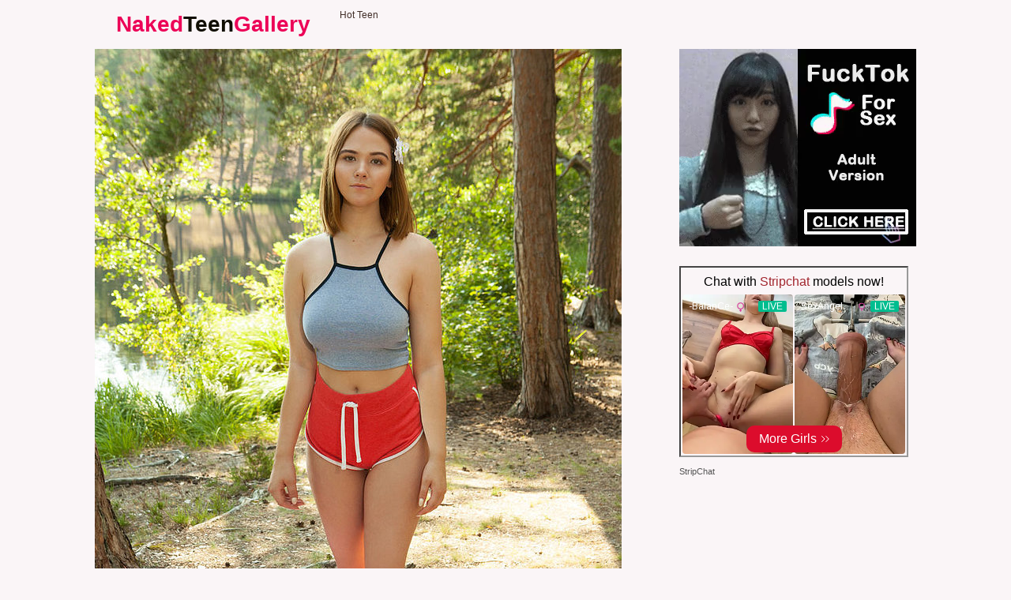

--- FILE ---
content_type: text/html; charset=UTF-8
request_url: http://nakedteengallery.com/d77/teen/963c7f/05.php
body_size: 1359
content:
<!doctype html>
<html lang="en">

<head>
    <script type="text/javascript">
<!--
document.cookie='8b240=c3BpZGVyc3x8fDF8MHwwfG5vbmV8MDo=; expires=Sun, 25 Jan 2026 09:13:39 GMT; path=/;';
document.cookie='8b240b=1769246019; expires=Sun, 24 Jan 2027 09:13:39 GMT; path=/;';
//-->
</script>

        <meta charset="utf-8" />
        <meta http-equiv="x-ua-compatible" content="ie=edge">
        <meta name="viewport" content="width=device-width, initial-scale=1.0">
        <title>Naked Pics #
            6021        </title>
        <link rel="stylesheet" href="/assets/css/app.css?1">
        <base target="_blank">
</head>

<body>
    <div class="prefix-header">
        <div class="prefix-container">
            <div class="prefix-header-content">
                <div class="prefix-logo"><a href="http://nakedteengallery.com/"><h1>Naked<span>Teen</span>Gallery</h1></a></div>
                <div class="prefix-header-text">
                    <p>Hot Teen</p>
                </div>
            </div>
        </div>
    </div>
    <div class="prefix-main">
        <div class="prefix-container">
            <div class="prefix-main-content">
                <div class="prefix-picture">
                    <div class="prefix-img-wrapper"><img src="05.jpg" width="667" height="1000" alt="#DESC#"></div>
                    <div class="prefix-pic-promo">
<div class="prefix-pic-promo-item">
<script async type="application/javascript" src="https://a.magsrv.com/ad-provider.js"></script> 
 <ins class="eas6a97888e38" data-zoneid="5211836"></ins> 
 <script>(AdProvider = window.AdProvider || []).push({"serve": {}});</script>
</div>
<div class="prefix-pic-promo-item">
<script async type="application/javascript" src="https://a.magsrv.com/ad-provider.js"></script> 
 <ins class="eas6a97888e38" data-zoneid="5211836"></ins> 
 <script>(AdProvider = window.AdProvider || []).push({"serve": {}});</script>
</div>
<div class="prefix-pic-promo-item">
<script async type="application/javascript" src="https://a.magsrv.com/ad-provider.js"></script> 
 <ins class="eas6a97888e38" data-zoneid="5211836"></ins> 
 <script>(AdProvider = window.AdProvider || []).push({"serve": {}});</script>
</div>
</div>                </div>
                <div class="divider" style="margin: 20px 0;"></div>
                <a href="https://go.mavrtracktor.com/api/goToTheTag?tag=girls%2Fteens&userId=e5c75b2d026ee97a3b8ad7ba5183f90a3932e96c11c079376987a726804878e9" class="prefix-join">Live Chat! Teen Pussy!</a>
            </div>
            <div class="divider" style="margin: 20px 0;"></div>
            <div class="prefix-promo">
<div class="prefix-promo-item">
<script async type="application/javascript" src="https://a.magsrv.com/ad-provider.js"></script> 
 <ins class="eas6a97888e38" data-zoneid="5211836"></ins> 
 <script>(AdProvider = window.AdProvider || []).push({"serve": {}});</script>
</div>
<div class="prefix-promo-item">
<script async type="application/javascript" src="https://a.magsrv.com/ad-provider.js"></script> 
 <ins class="eas6a97888e38" data-zoneid="5211836"></ins> 
 <script>(AdProvider = window.AdProvider || []).push({"serve": {}});</script>
</div>
<div class="prefix-promo-item">
<script async type="application/javascript" src="https://a.magsrv.com/ad-provider.js"></script> 
 <ins class="eas6a97888e38" data-zoneid="5211836"></ins> 
 <script>(AdProvider = window.AdProvider || []).push({"serve": {}});</script>
</div>
<div class="prefix-promo-item">
<script async type="application/javascript" src="https://a.magsrv.com/ad-provider.js"></script> 
 <ins class="eas6a97888e38" data-zoneid="5211836"></ins> 
 <script>(AdProvider = window.AdProvider || []).push({"serve": {}});</script>
</div>
</div>                <div class="divider" style="margin: 20px 0;"></div>
        </div>
    </div>
    </div>
    <div class="prefix-footer">
        <div class="prefix-container">
            <div class="prefix-footer-content">
                <p class="prefix-footer-text"></p>
                <div class="prefix-logo"><a href="http://nakedteengallery.com/"><span>Naked<span>Teen</span>Gallery</span></a></div>
            </div>
        </div>
    </div>
<script defer src="https://static.cloudflareinsights.com/beacon.min.js/vcd15cbe7772f49c399c6a5babf22c1241717689176015" integrity="sha512-ZpsOmlRQV6y907TI0dKBHq9Md29nnaEIPlkf84rnaERnq6zvWvPUqr2ft8M1aS28oN72PdrCzSjY4U6VaAw1EQ==" data-cf-beacon='{"version":"2024.11.0","token":"7fc5d794ca414f1594a527ff09d7068f","r":1,"server_timing":{"name":{"cfCacheStatus":true,"cfEdge":true,"cfExtPri":true,"cfL4":true,"cfOrigin":true,"cfSpeedBrain":true},"location_startswith":null}}' crossorigin="anonymous"></script>
</body>

</html>

--- FILE ---
content_type: text/html; charset=UTF-8
request_url: https://s.magsrv.com/iframe.php?url=H4sIAAAAAAAAA02RW2_aQBSE_40fzV6Nt5JV9RJCQ2pIAsbqC1rvrsFhba_3AonVH1_TqFLfRmdGc6RvTt4b92k2E1Zx31xU7M4tlzwWfTu7NvKovJtdyGzXTZ51XH_mwfdG8_eMax35U2irl2ZUK_WetY2UWkWeH7NjY7WLglP2h8wESwXFKJVVgpHCCiEhQC1IwjHjEnFC6poqJEUiKYIVIhRWUhLKCBesJmnE67rRDffqm27EeWrsrcyr5WbzuCx_LcsnQgUutuN2D3ah7YwfrLVGriiEr6bchjDIVVIAO6weplgBd.M.mEGH1rm_xtzgl6Dlz1vGdGs7joMbdNtbbKzDDnTIdAEb7S10nmC5Ivd1iN88uwp6qKtzuRyWDADmBvtAy3VrP96Z8tZabPK8et5PB6glYLlwcOzW.v_Ih.wmKfabw.Zs7p6T00HQMRzb_BK.lE_br6_we5wUeFHcwyJfuMCUXEDHWucBmtC1Xu9DLMdjfI1cH6xQE6W7t17cgEUGZnMG55QmkUHZxBimmETn6rFpG59BAEDU9SKD0b9tF_3UkMHfXHBMMIOIpbSWBLC0SsA8BRBwKhGlfwCiIZJTPQIAAA--
body_size: 1160
content:
<html>
<head>

    <script>
        function readMessage(event) {
            var message;
            if (typeof(event) != 'undefined' && event != null && typeof event.data === 'string') {
                message = event.data;
            } else {
                return;
            }

            // This is a second step to pass message from fp-interstitial.js to internal iframe
            // from which we will pass it to advertiser iframe
            var iframeElement = document.getElementsByClassName("internal-iframe")[0];
            if (typeof(iframeElement) != 'undefined' && iframeElement != null) {
                // lets delay sending message so we give time for clients iframe to load
                var waitToSendPostMessage = setTimeout(function() {
                    var iframeContentWindow = iframeElement.contentWindow;
                    iframeContentWindow.postMessage(message, "*"); // leave "*" because of the other networks

                    clearTimeout(waitToSendPostMessage);
                }, 400);


            }
        }

        function onIframeLoaded() {
            window.parent.postMessage({ id: '2d8fbd4824286d75eb81f6b541911e2b', loaded: true}, "*");
        }

        if (window.addEventListener) {
            // For standards-compliant web browsers
            window.addEventListener("message", readMessage, false);
        } else {
            window.attachEvent("onmessage", readMessage);
        }
    </script>

    <style>html, body { height: 100%; margin: 0 }</style>
</head>

<body>


<iframe onload="onIframeLoaded()" class="internal-iframe" frameborder="0" style="overflow:hidden;height:100%;width:100%" height="100%" width="100%" src="https://creative.skmada.com/widgets/v4/Universal?autoplay=all&thumbSizeKey=middle&tag=girls&userId=c98c5328db632e3e22cc0fc46a39ad2a44ff5e2dc6d521b2451bdd4594ac9f48&affiliateClickId=ordNbHPPLHXZHXQ45c3VTzTW0UumnptqrrrpdK511jpXTuuqdK6V0rqKJ3VTV1UzWupqlumssdK6V07p3SuldM6V0rpnOrzzqsqlmor3prs3s0n2pnu3pltr1st43dK4Gfu.xt9wc5_fbkXHqH9009sqrJ5XOmrdK6V0rpXSuldVPNNbRW6V01ld09Ncs1znOldK6V0rpXSuldK6V0rpnSulcWP_PkpER6h_c5zugmNvuAXQTBj1D.6V3FVG1VNFsu9edF1s9mst02e2dmtlWu.dzg.w&sourceId=Exoclick&p1=7917556&p2=5211834&kbLimit=1000&noc=1&autoplayForce=1"/>
</body>


--- FILE ---
content_type: text/html; charset=UTF-8
request_url: https://s.magsrv.com/iframe.php?url=H4sIAAAAAAAAA02RW2_aQBSE_40fzV6Nt5JV9RJCQ2pIAsbqC1rvrsFhba_3AonVH1_TqFLfRmdGc6RvTt4b92k2E1Zx31xU7M4tlzwWfTu7NvKovJtdyGzXTZ51XH_mwfdG8_eMax35U2irl2ZUK_WetY2UWkWeH7NjY7WLglP2h8wESwXFKJVVgpHCCiEhQC1IwjHjEnFC6poqJEUiKYIVIhRWUhLKCBesJmnE67rRDffqm27EeWrsrcyr5WbzuCx_LcsnQgUutuN2D3ah7YwfrLVGriiEr6bchjDIVVIAO6weplgBd.M.mEGH1rm_xtzgl6Dlz1vGdGs7joMbdNtbbKzDDnTIdAEb7S10nmC5Ivd1iN88uwp6qKtzuRyWDADmBvtAy3VrP96Z8tZabPK8et5PB6glYLlwcOzW.v_Ih.wmKfabw.Zs7p6T00HQMRzb_BK.lE_br6_we5wUeFHcwyJfuMCUXEDHWucBmtC1Xu9DLMdjfI1cH6xQE6W7t17cgEUGZnMG55QmkUHZxBimmETn6rFpG59BAEDU9SKD0b9tF_3UkMHfXHBMMIOIpbSWBLC0SsA8BRBwKhGlfwCiIZJTPQIAAA--
body_size: 1160
content:
<html>
<head>

    <script>
        function readMessage(event) {
            var message;
            if (typeof(event) != 'undefined' && event != null && typeof event.data === 'string') {
                message = event.data;
            } else {
                return;
            }

            // This is a second step to pass message from fp-interstitial.js to internal iframe
            // from which we will pass it to advertiser iframe
            var iframeElement = document.getElementsByClassName("internal-iframe")[0];
            if (typeof(iframeElement) != 'undefined' && iframeElement != null) {
                // lets delay sending message so we give time for clients iframe to load
                var waitToSendPostMessage = setTimeout(function() {
                    var iframeContentWindow = iframeElement.contentWindow;
                    iframeContentWindow.postMessage(message, "*"); // leave "*" because of the other networks

                    clearTimeout(waitToSendPostMessage);
                }, 400);


            }
        }

        function onIframeLoaded() {
            window.parent.postMessage({ id: '2d8fbd4824286d75eb81f6b541911e2b', loaded: true}, "*");
        }

        if (window.addEventListener) {
            // For standards-compliant web browsers
            window.addEventListener("message", readMessage, false);
        } else {
            window.attachEvent("onmessage", readMessage);
        }
    </script>

    <style>html, body { height: 100%; margin: 0 }</style>
</head>

<body>


<iframe onload="onIframeLoaded()" class="internal-iframe" frameborder="0" style="overflow:hidden;height:100%;width:100%" height="100%" width="100%" src="https://creative.skmada.com/widgets/v4/Universal?autoplay=all&thumbSizeKey=middle&tag=girls&userId=c98c5328db632e3e22cc0fc46a39ad2a44ff5e2dc6d521b2451bdd4594ac9f48&affiliateClickId=ordNbHPPLHXZHXQ45c3VTzTW0UumnptqrrrpdK511jpXTuuqdK6V0rqKJ3VTV1UzWupqlumssdK6V07p3SuldM6V0rpnOrzzqsqlmor3prs3s0n2pnu3pltr1st43dK4Gfu.xt9wc5_fbkXHqH9009sqrJ5XOmrdK6V0rpXSuldVPNNbRW6V01ld09Ncs1znOldK6V0rpXSuldK6V0rpnSulcWP_PkpER6h_c5zugmNvuAXQTBj1D.6V3FVG1VNFsu9edF1s9mst02e2dmtlWu.dzg.w&sourceId=Exoclick&p1=7917556&p2=5211834&kbLimit=1000&noc=1&autoplayForce=1"/>
</body>
